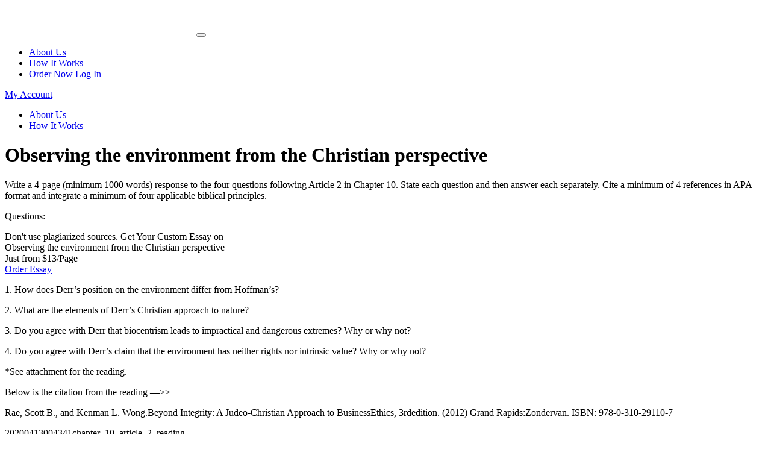

--- FILE ---
content_type: text/html; charset=UTF-8
request_url: https://www.chegganswers.com/9168/observing-the-environment-from-the-christian-perspective/
body_size: 8967
content:
<!DOCTYPE html>
<html lang="en-US" prefix="og: https://ogp.me/ns#">
<head>
    <meta charset="UTF-8">
    <meta name="viewport" content="width=device-width, initial-scale=1">
    <link rel="profile" href="http://gmpg.org/xfn/11">
	<link rel="alternate" type="application/rss+xml" title="Chegg Answers RSS Feed" href="https://www.chegganswers.com/feed/" />
	<link rel="alternate" type="application/atom+xml" title="Chegg Answers Atom Feed" href="https://www.chegganswers.com/feed/atom/" />
    <link rel="pingback" href="https://www.chegganswers.com/xmlrpc.php" />
    
<!-- Search Engine Optimization by Rank Math - https://rankmath.com/ -->
<title>[Solved] Observing the environment from the Christian perspective - Chegg Answers</title>
<meta name="description" content="Write a 4-page (minimum 1000 words) response to the four questions following Article 2 in Chapter 10. State each question and then answer each separately."/>
<meta name="robots" content="follow, index, max-snippet:-1, max-video-preview:-1, max-image-preview:large"/>
<link rel="canonical" href="https://www.chegganswers.com/9168/observing-the-environment-from-the-christian-perspective/" />
<meta property="og:locale" content="en_US" />
<meta property="og:type" content="article" />
<meta property="og:title" content="[Solved] Observing the environment from the Christian perspective - Chegg Answers" />
<meta property="og:description" content="Write a 4-page (minimum 1000 words) response to the four questions following Article 2 in Chapter 10. State each question and then answer each separately." />
<meta property="og:url" content="https://www.chegganswers.com/9168/observing-the-environment-from-the-christian-perspective/" />
<meta property="og:site_name" content="Chegg Answers" />
<meta property="article:section" content="Assignment Helper" />
<meta property="article:published_time" content="2021-06-27T03:25:50+00:00" />
<meta name="twitter:card" content="summary_large_image" />
<meta name="twitter:title" content="[Solved] Observing the environment from the Christian perspective - Chegg Answers" />
<meta name="twitter:description" content="Write a 4-page (minimum 1000 words) response to the four questions following Article 2 in Chapter 10. State each question and then answer each separately." />
<meta name="twitter:label1" content="Written by" />
<meta name="twitter:data1" content="Henry Author" />
<meta name="twitter:label2" content="Time to read" />
<meta name="twitter:data2" content="Less than a minute" />
<script type="application/ld+json" class="rank-math-schema">{"@context":"https://schema.org","@graph":[{"@type":["CollegeOrUniversity","Organization"],"@id":"https://www.chegganswers.com/#organization","name":"Chegg Answers","url":"https://www.chegganswers.com"},{"@type":"WebSite","@id":"https://www.chegganswers.com/#website","url":"https://www.chegganswers.com","name":"Chegg Answers","publisher":{"@id":"https://www.chegganswers.com/#organization"},"inLanguage":"en-US"},{"@type":"WebPage","@id":"https://www.chegganswers.com/9168/observing-the-environment-from-the-christian-perspective/#webpage","url":"https://www.chegganswers.com/9168/observing-the-environment-from-the-christian-perspective/","name":"[Solved] Observing the environment from the Christian perspective - Chegg Answers","datePublished":"2021-06-27T03:25:50+00:00","dateModified":"2021-06-27T03:25:50+00:00","isPartOf":{"@id":"https://www.chegganswers.com/#website"},"inLanguage":"en-US"},{"@type":"Person","@id":"https://www.chegganswers.com/author/henryauthor/","name":"Henry Author","url":"https://www.chegganswers.com/author/henryauthor/","image":{"@type":"ImageObject","@id":"https://secure.gravatar.com/avatar/94be5c07a1843aa0a978f24484ca88b2?s=96&amp;d=mm&amp;r=g","url":"https://secure.gravatar.com/avatar/94be5c07a1843aa0a978f24484ca88b2?s=96&amp;d=mm&amp;r=g","caption":"Henry Author","inLanguage":"en-US"},"worksFor":{"@id":"https://www.chegganswers.com/#organization"}},{"@type":"BlogPosting","headline":"[Solved] Observing the environment from the Christian perspective - Chegg Answers","datePublished":"2021-06-27T03:25:50+00:00","dateModified":"2021-06-27T03:25:50+00:00","articleSection":"Assignment Helper","author":{"@id":"https://www.chegganswers.com/author/henryauthor/","name":"Henry Author"},"publisher":{"@id":"https://www.chegganswers.com/#organization"},"description":"Write a 4-page (minimum 1000 words)\u00a0response\u00a0to the four questions following\u00a0Article\u00a02 in Chapter 10. State each question and then answer each separately.","name":"[Solved] Observing the environment from the Christian perspective - Chegg Answers","@id":"https://www.chegganswers.com/9168/observing-the-environment-from-the-christian-perspective/#richSnippet","isPartOf":{"@id":"https://www.chegganswers.com/9168/observing-the-environment-from-the-christian-perspective/#webpage"},"inLanguage":"en-US","mainEntityOfPage":{"@id":"https://www.chegganswers.com/9168/observing-the-environment-from-the-christian-perspective/#webpage"}}]}</script>
<!-- /Rank Math WordPress SEO plugin -->

<link rel="alternate" type="application/rss+xml" title="Chegg Answers &raquo; Observing the environment from the Christian perspective Comments Feed" href="https://www.chegganswers.com/9168/observing-the-environment-from-the-christian-perspective/feed/" />
		<!-- This site uses the Google Analytics by MonsterInsights plugin v8.18 - Using Analytics tracking - https://www.monsterinsights.com/ -->
		<!-- Note: MonsterInsights is not currently configured on this site. The site owner needs to authenticate with Google Analytics in the MonsterInsights settings panel. -->
					<!-- No tracking code set -->
				<!-- / Google Analytics by MonsterInsights -->
		<script type="text/javascript">
/* <![CDATA[ */
window._wpemojiSettings = {"baseUrl":"https:\/\/s.w.org\/images\/core\/emoji\/14.0.0\/72x72\/","ext":".png","svgUrl":"https:\/\/s.w.org\/images\/core\/emoji\/14.0.0\/svg\/","svgExt":".svg","source":{"concatemoji":"https:\/\/www.chegganswers.com\/wp-includes\/js\/wp-emoji-release.min.js?ver=6.4.7"}};
/*! This file is auto-generated */
!function(i,n){var o,s,e;function c(e){try{var t={supportTests:e,timestamp:(new Date).valueOf()};sessionStorage.setItem(o,JSON.stringify(t))}catch(e){}}function p(e,t,n){e.clearRect(0,0,e.canvas.width,e.canvas.height),e.fillText(t,0,0);var t=new Uint32Array(e.getImageData(0,0,e.canvas.width,e.canvas.height).data),r=(e.clearRect(0,0,e.canvas.width,e.canvas.height),e.fillText(n,0,0),new Uint32Array(e.getImageData(0,0,e.canvas.width,e.canvas.height).data));return t.every(function(e,t){return e===r[t]})}function u(e,t,n){switch(t){case"flag":return n(e,"\ud83c\udff3\ufe0f\u200d\u26a7\ufe0f","\ud83c\udff3\ufe0f\u200b\u26a7\ufe0f")?!1:!n(e,"\ud83c\uddfa\ud83c\uddf3","\ud83c\uddfa\u200b\ud83c\uddf3")&&!n(e,"\ud83c\udff4\udb40\udc67\udb40\udc62\udb40\udc65\udb40\udc6e\udb40\udc67\udb40\udc7f","\ud83c\udff4\u200b\udb40\udc67\u200b\udb40\udc62\u200b\udb40\udc65\u200b\udb40\udc6e\u200b\udb40\udc67\u200b\udb40\udc7f");case"emoji":return!n(e,"\ud83e\udef1\ud83c\udffb\u200d\ud83e\udef2\ud83c\udfff","\ud83e\udef1\ud83c\udffb\u200b\ud83e\udef2\ud83c\udfff")}return!1}function f(e,t,n){var r="undefined"!=typeof WorkerGlobalScope&&self instanceof WorkerGlobalScope?new OffscreenCanvas(300,150):i.createElement("canvas"),a=r.getContext("2d",{willReadFrequently:!0}),o=(a.textBaseline="top",a.font="600 32px Arial",{});return e.forEach(function(e){o[e]=t(a,e,n)}),o}function t(e){var t=i.createElement("script");t.src=e,t.defer=!0,i.head.appendChild(t)}"undefined"!=typeof Promise&&(o="wpEmojiSettingsSupports",s=["flag","emoji"],n.supports={everything:!0,everythingExceptFlag:!0},e=new Promise(function(e){i.addEventListener("DOMContentLoaded",e,{once:!0})}),new Promise(function(t){var n=function(){try{var e=JSON.parse(sessionStorage.getItem(o));if("object"==typeof e&&"number"==typeof e.timestamp&&(new Date).valueOf()<e.timestamp+604800&&"object"==typeof e.supportTests)return e.supportTests}catch(e){}return null}();if(!n){if("undefined"!=typeof Worker&&"undefined"!=typeof OffscreenCanvas&&"undefined"!=typeof URL&&URL.createObjectURL&&"undefined"!=typeof Blob)try{var e="postMessage("+f.toString()+"("+[JSON.stringify(s),u.toString(),p.toString()].join(",")+"));",r=new Blob([e],{type:"text/javascript"}),a=new Worker(URL.createObjectURL(r),{name:"wpTestEmojiSupports"});return void(a.onmessage=function(e){c(n=e.data),a.terminate(),t(n)})}catch(e){}c(n=f(s,u,p))}t(n)}).then(function(e){for(var t in e)n.supports[t]=e[t],n.supports.everything=n.supports.everything&&n.supports[t],"flag"!==t&&(n.supports.everythingExceptFlag=n.supports.everythingExceptFlag&&n.supports[t]);n.supports.everythingExceptFlag=n.supports.everythingExceptFlag&&!n.supports.flag,n.DOMReady=!1,n.readyCallback=function(){n.DOMReady=!0}}).then(function(){return e}).then(function(){var e;n.supports.everything||(n.readyCallback(),(e=n.source||{}).concatemoji?t(e.concatemoji):e.wpemoji&&e.twemoji&&(t(e.twemoji),t(e.wpemoji)))}))}((window,document),window._wpemojiSettings);
/* ]]> */
</script>
<style id='wp-emoji-styles-inline-css' type='text/css'>

	img.wp-smiley, img.emoji {
		display: inline !important;
		border: none !important;
		box-shadow: none !important;
		height: 1em !important;
		width: 1em !important;
		margin: 0 0.07em !important;
		vertical-align: -0.1em !important;
		background: none !important;
		padding: 0 !important;
	}
</style>
<link rel='stylesheet' id='wp-block-library-css' href='https://www.chegganswers.com/wp-includes/css/dist/block-library/style.min.css?ver=6.4.7' type='text/css' media='all' />
<style id='wp-block-library-theme-inline-css' type='text/css'>
.wp-block-audio figcaption{color:#555;font-size:13px;text-align:center}.is-dark-theme .wp-block-audio figcaption{color:hsla(0,0%,100%,.65)}.wp-block-audio{margin:0 0 1em}.wp-block-code{border:1px solid #ccc;border-radius:4px;font-family:Menlo,Consolas,monaco,monospace;padding:.8em 1em}.wp-block-embed figcaption{color:#555;font-size:13px;text-align:center}.is-dark-theme .wp-block-embed figcaption{color:hsla(0,0%,100%,.65)}.wp-block-embed{margin:0 0 1em}.blocks-gallery-caption{color:#555;font-size:13px;text-align:center}.is-dark-theme .blocks-gallery-caption{color:hsla(0,0%,100%,.65)}.wp-block-image figcaption{color:#555;font-size:13px;text-align:center}.is-dark-theme .wp-block-image figcaption{color:hsla(0,0%,100%,.65)}.wp-block-image{margin:0 0 1em}.wp-block-pullquote{border-bottom:4px solid;border-top:4px solid;color:currentColor;margin-bottom:1.75em}.wp-block-pullquote cite,.wp-block-pullquote footer,.wp-block-pullquote__citation{color:currentColor;font-size:.8125em;font-style:normal;text-transform:uppercase}.wp-block-quote{border-left:.25em solid;margin:0 0 1.75em;padding-left:1em}.wp-block-quote cite,.wp-block-quote footer{color:currentColor;font-size:.8125em;font-style:normal;position:relative}.wp-block-quote.has-text-align-right{border-left:none;border-right:.25em solid;padding-left:0;padding-right:1em}.wp-block-quote.has-text-align-center{border:none;padding-left:0}.wp-block-quote.is-large,.wp-block-quote.is-style-large,.wp-block-quote.is-style-plain{border:none}.wp-block-search .wp-block-search__label{font-weight:700}.wp-block-search__button{border:1px solid #ccc;padding:.375em .625em}:where(.wp-block-group.has-background){padding:1.25em 2.375em}.wp-block-separator.has-css-opacity{opacity:.4}.wp-block-separator{border:none;border-bottom:2px solid;margin-left:auto;margin-right:auto}.wp-block-separator.has-alpha-channel-opacity{opacity:1}.wp-block-separator:not(.is-style-wide):not(.is-style-dots){width:100px}.wp-block-separator.has-background:not(.is-style-dots){border-bottom:none;height:1px}.wp-block-separator.has-background:not(.is-style-wide):not(.is-style-dots){height:2px}.wp-block-table{margin:0 0 1em}.wp-block-table td,.wp-block-table th{word-break:normal}.wp-block-table figcaption{color:#555;font-size:13px;text-align:center}.is-dark-theme .wp-block-table figcaption{color:hsla(0,0%,100%,.65)}.wp-block-video figcaption{color:#555;font-size:13px;text-align:center}.is-dark-theme .wp-block-video figcaption{color:hsla(0,0%,100%,.65)}.wp-block-video{margin:0 0 1em}.wp-block-template-part.has-background{margin-bottom:0;margin-top:0;padding:1.25em 2.375em}
</style>
<style id='classic-theme-styles-inline-css' type='text/css'>
/*! This file is auto-generated */
.wp-block-button__link{color:#fff;background-color:#32373c;border-radius:9999px;box-shadow:none;text-decoration:none;padding:calc(.667em + 2px) calc(1.333em + 2px);font-size:1.125em}.wp-block-file__button{background:#32373c;color:#fff;text-decoration:none}
</style>
<style id='global-styles-inline-css' type='text/css'>
body{--wp--preset--color--black: #000000;--wp--preset--color--cyan-bluish-gray: #abb8c3;--wp--preset--color--white: #ffffff;--wp--preset--color--pale-pink: #f78da7;--wp--preset--color--vivid-red: #cf2e2e;--wp--preset--color--luminous-vivid-orange: #ff6900;--wp--preset--color--luminous-vivid-amber: #fcb900;--wp--preset--color--light-green-cyan: #7bdcb5;--wp--preset--color--vivid-green-cyan: #00d084;--wp--preset--color--pale-cyan-blue: #8ed1fc;--wp--preset--color--vivid-cyan-blue: #0693e3;--wp--preset--color--vivid-purple: #9b51e0;--wp--preset--gradient--vivid-cyan-blue-to-vivid-purple: linear-gradient(135deg,rgba(6,147,227,1) 0%,rgb(155,81,224) 100%);--wp--preset--gradient--light-green-cyan-to-vivid-green-cyan: linear-gradient(135deg,rgb(122,220,180) 0%,rgb(0,208,130) 100%);--wp--preset--gradient--luminous-vivid-amber-to-luminous-vivid-orange: linear-gradient(135deg,rgba(252,185,0,1) 0%,rgba(255,105,0,1) 100%);--wp--preset--gradient--luminous-vivid-orange-to-vivid-red: linear-gradient(135deg,rgba(255,105,0,1) 0%,rgb(207,46,46) 100%);--wp--preset--gradient--very-light-gray-to-cyan-bluish-gray: linear-gradient(135deg,rgb(238,238,238) 0%,rgb(169,184,195) 100%);--wp--preset--gradient--cool-to-warm-spectrum: linear-gradient(135deg,rgb(74,234,220) 0%,rgb(151,120,209) 20%,rgb(207,42,186) 40%,rgb(238,44,130) 60%,rgb(251,105,98) 80%,rgb(254,248,76) 100%);--wp--preset--gradient--blush-light-purple: linear-gradient(135deg,rgb(255,206,236) 0%,rgb(152,150,240) 100%);--wp--preset--gradient--blush-bordeaux: linear-gradient(135deg,rgb(254,205,165) 0%,rgb(254,45,45) 50%,rgb(107,0,62) 100%);--wp--preset--gradient--luminous-dusk: linear-gradient(135deg,rgb(255,203,112) 0%,rgb(199,81,192) 50%,rgb(65,88,208) 100%);--wp--preset--gradient--pale-ocean: linear-gradient(135deg,rgb(255,245,203) 0%,rgb(182,227,212) 50%,rgb(51,167,181) 100%);--wp--preset--gradient--electric-grass: linear-gradient(135deg,rgb(202,248,128) 0%,rgb(113,206,126) 100%);--wp--preset--gradient--midnight: linear-gradient(135deg,rgb(2,3,129) 0%,rgb(40,116,252) 100%);--wp--preset--font-size--small: 13px;--wp--preset--font-size--medium: 20px;--wp--preset--font-size--large: 36px;--wp--preset--font-size--x-large: 42px;--wp--preset--spacing--20: 0.44rem;--wp--preset--spacing--30: 0.67rem;--wp--preset--spacing--40: 1rem;--wp--preset--spacing--50: 1.5rem;--wp--preset--spacing--60: 2.25rem;--wp--preset--spacing--70: 3.38rem;--wp--preset--spacing--80: 5.06rem;--wp--preset--shadow--natural: 6px 6px 9px rgba(0, 0, 0, 0.2);--wp--preset--shadow--deep: 12px 12px 50px rgba(0, 0, 0, 0.4);--wp--preset--shadow--sharp: 6px 6px 0px rgba(0, 0, 0, 0.2);--wp--preset--shadow--outlined: 6px 6px 0px -3px rgba(255, 255, 255, 1), 6px 6px rgba(0, 0, 0, 1);--wp--preset--shadow--crisp: 6px 6px 0px rgba(0, 0, 0, 1);}:where(.is-layout-flex){gap: 0.5em;}:where(.is-layout-grid){gap: 0.5em;}body .is-layout-flow > .alignleft{float: left;margin-inline-start: 0;margin-inline-end: 2em;}body .is-layout-flow > .alignright{float: right;margin-inline-start: 2em;margin-inline-end: 0;}body .is-layout-flow > .aligncenter{margin-left: auto !important;margin-right: auto !important;}body .is-layout-constrained > .alignleft{float: left;margin-inline-start: 0;margin-inline-end: 2em;}body .is-layout-constrained > .alignright{float: right;margin-inline-start: 2em;margin-inline-end: 0;}body .is-layout-constrained > .aligncenter{margin-left: auto !important;margin-right: auto !important;}body .is-layout-constrained > :where(:not(.alignleft):not(.alignright):not(.alignfull)){max-width: var(--wp--style--global--content-size);margin-left: auto !important;margin-right: auto !important;}body .is-layout-constrained > .alignwide{max-width: var(--wp--style--global--wide-size);}body .is-layout-flex{display: flex;}body .is-layout-flex{flex-wrap: wrap;align-items: center;}body .is-layout-flex > *{margin: 0;}body .is-layout-grid{display: grid;}body .is-layout-grid > *{margin: 0;}:where(.wp-block-columns.is-layout-flex){gap: 2em;}:where(.wp-block-columns.is-layout-grid){gap: 2em;}:where(.wp-block-post-template.is-layout-flex){gap: 1.25em;}:where(.wp-block-post-template.is-layout-grid){gap: 1.25em;}.has-black-color{color: var(--wp--preset--color--black) !important;}.has-cyan-bluish-gray-color{color: var(--wp--preset--color--cyan-bluish-gray) !important;}.has-white-color{color: var(--wp--preset--color--white) !important;}.has-pale-pink-color{color: var(--wp--preset--color--pale-pink) !important;}.has-vivid-red-color{color: var(--wp--preset--color--vivid-red) !important;}.has-luminous-vivid-orange-color{color: var(--wp--preset--color--luminous-vivid-orange) !important;}.has-luminous-vivid-amber-color{color: var(--wp--preset--color--luminous-vivid-amber) !important;}.has-light-green-cyan-color{color: var(--wp--preset--color--light-green-cyan) !important;}.has-vivid-green-cyan-color{color: var(--wp--preset--color--vivid-green-cyan) !important;}.has-pale-cyan-blue-color{color: var(--wp--preset--color--pale-cyan-blue) !important;}.has-vivid-cyan-blue-color{color: var(--wp--preset--color--vivid-cyan-blue) !important;}.has-vivid-purple-color{color: var(--wp--preset--color--vivid-purple) !important;}.has-black-background-color{background-color: var(--wp--preset--color--black) !important;}.has-cyan-bluish-gray-background-color{background-color: var(--wp--preset--color--cyan-bluish-gray) !important;}.has-white-background-color{background-color: var(--wp--preset--color--white) !important;}.has-pale-pink-background-color{background-color: var(--wp--preset--color--pale-pink) !important;}.has-vivid-red-background-color{background-color: var(--wp--preset--color--vivid-red) !important;}.has-luminous-vivid-orange-background-color{background-color: var(--wp--preset--color--luminous-vivid-orange) !important;}.has-luminous-vivid-amber-background-color{background-color: var(--wp--preset--color--luminous-vivid-amber) !important;}.has-light-green-cyan-background-color{background-color: var(--wp--preset--color--light-green-cyan) !important;}.has-vivid-green-cyan-background-color{background-color: var(--wp--preset--color--vivid-green-cyan) !important;}.has-pale-cyan-blue-background-color{background-color: var(--wp--preset--color--pale-cyan-blue) !important;}.has-vivid-cyan-blue-background-color{background-color: var(--wp--preset--color--vivid-cyan-blue) !important;}.has-vivid-purple-background-color{background-color: var(--wp--preset--color--vivid-purple) !important;}.has-black-border-color{border-color: var(--wp--preset--color--black) !important;}.has-cyan-bluish-gray-border-color{border-color: var(--wp--preset--color--cyan-bluish-gray) !important;}.has-white-border-color{border-color: var(--wp--preset--color--white) !important;}.has-pale-pink-border-color{border-color: var(--wp--preset--color--pale-pink) !important;}.has-vivid-red-border-color{border-color: var(--wp--preset--color--vivid-red) !important;}.has-luminous-vivid-orange-border-color{border-color: var(--wp--preset--color--luminous-vivid-orange) !important;}.has-luminous-vivid-amber-border-color{border-color: var(--wp--preset--color--luminous-vivid-amber) !important;}.has-light-green-cyan-border-color{border-color: var(--wp--preset--color--light-green-cyan) !important;}.has-vivid-green-cyan-border-color{border-color: var(--wp--preset--color--vivid-green-cyan) !important;}.has-pale-cyan-blue-border-color{border-color: var(--wp--preset--color--pale-cyan-blue) !important;}.has-vivid-cyan-blue-border-color{border-color: var(--wp--preset--color--vivid-cyan-blue) !important;}.has-vivid-purple-border-color{border-color: var(--wp--preset--color--vivid-purple) !important;}.has-vivid-cyan-blue-to-vivid-purple-gradient-background{background: var(--wp--preset--gradient--vivid-cyan-blue-to-vivid-purple) !important;}.has-light-green-cyan-to-vivid-green-cyan-gradient-background{background: var(--wp--preset--gradient--light-green-cyan-to-vivid-green-cyan) !important;}.has-luminous-vivid-amber-to-luminous-vivid-orange-gradient-background{background: var(--wp--preset--gradient--luminous-vivid-amber-to-luminous-vivid-orange) !important;}.has-luminous-vivid-orange-to-vivid-red-gradient-background{background: var(--wp--preset--gradient--luminous-vivid-orange-to-vivid-red) !important;}.has-very-light-gray-to-cyan-bluish-gray-gradient-background{background: var(--wp--preset--gradient--very-light-gray-to-cyan-bluish-gray) !important;}.has-cool-to-warm-spectrum-gradient-background{background: var(--wp--preset--gradient--cool-to-warm-spectrum) !important;}.has-blush-light-purple-gradient-background{background: var(--wp--preset--gradient--blush-light-purple) !important;}.has-blush-bordeaux-gradient-background{background: var(--wp--preset--gradient--blush-bordeaux) !important;}.has-luminous-dusk-gradient-background{background: var(--wp--preset--gradient--luminous-dusk) !important;}.has-pale-ocean-gradient-background{background: var(--wp--preset--gradient--pale-ocean) !important;}.has-electric-grass-gradient-background{background: var(--wp--preset--gradient--electric-grass) !important;}.has-midnight-gradient-background{background: var(--wp--preset--gradient--midnight) !important;}.has-small-font-size{font-size: var(--wp--preset--font-size--small) !important;}.has-medium-font-size{font-size: var(--wp--preset--font-size--medium) !important;}.has-large-font-size{font-size: var(--wp--preset--font-size--large) !important;}.has-x-large-font-size{font-size: var(--wp--preset--font-size--x-large) !important;}
.wp-block-navigation a:where(:not(.wp-element-button)){color: inherit;}
:where(.wp-block-post-template.is-layout-flex){gap: 1.25em;}:where(.wp-block-post-template.is-layout-grid){gap: 1.25em;}
:where(.wp-block-columns.is-layout-flex){gap: 2em;}:where(.wp-block-columns.is-layout-grid){gap: 2em;}
.wp-block-pullquote{font-size: 1.5em;line-height: 1.6;}
</style>
<link rel='stylesheet' id='morningstar-style-css' href='https://www.chegganswers.com/wp-content/themes/morningstar/style.css?ver=6.4.7' type='text/css' media='all' />
<link rel='stylesheet' id='morningstar-calc-css' href='https://www.chegganswers.com/wp-content/themes/morningstar/css/calc.css?ver=6.4.7' type='text/css' media='all' />
<link rel="https://api.w.org/" href="https://www.chegganswers.com/wp-json/" /><link rel="alternate" type="application/json" href="https://www.chegganswers.com/wp-json/wp/v2/posts/9168" /><link rel="EditURI" type="application/rsd+xml" title="RSD" href="https://www.chegganswers.com/xmlrpc.php?rsd" />
<meta name="generator" content="WordPress 6.4.7" />
<link rel='shortlink' href='https://www.chegganswers.com/?p=9168' />
<link rel="alternate" type="application/json+oembed" href="https://www.chegganswers.com/wp-json/oembed/1.0/embed?url=https%3A%2F%2Fwww.chegganswers.com%2F9168%2Fobserving-the-environment-from-the-christian-perspective%2F" />
<link rel="alternate" type="text/xml+oembed" href="https://www.chegganswers.com/wp-json/oembed/1.0/embed?url=https%3A%2F%2Fwww.chegganswers.com%2F9168%2Fobserving-the-environment-from-the-christian-perspective%2F&#038;format=xml" />
<script async src="//static.zotabox.com/e/e/ee6388093175d18f0e3b546cb66f605f/widgets.js"></script><link rel="icon" href="https://www.chegganswers.com/wp-content/uploads/2021/04/cropped-CheggAnswers-32x32.png" sizes="32x32" />
<link rel="icon" href="https://www.chegganswers.com/wp-content/uploads/2021/04/cropped-CheggAnswers-192x192.png" sizes="192x192" />
<link rel="apple-touch-icon" href="https://www.chegganswers.com/wp-content/uploads/2021/04/cropped-CheggAnswers-180x180.png" />
<meta name="msapplication-TileImage" content="https://www.chegganswers.com/wp-content/uploads/2021/04/cropped-CheggAnswers-270x270.png" />
    
	
	<script type="application/ld+json">
        {
            "@context": "http://schema.org/",
            "@type": "product",
            "name": "Chegg Answers",
            "image": "https://www.chegganswers.com/static/images/logo.svg",
            "aggregateRating": {
                "@type": "AggregateRating",
                "ratingValue": "4.9",
                "ratingCount": "14783"
            }
        }
    </script>

<!-- Google tag (gtag.js) -->
<script async src="https://www.googletagmanager.com/gtag/js?id=G-FVV31PK20Q"></script>
<script>
  window.dataLayer = window.dataLayer || [];
  function gtag(){dataLayer.push(arguments);}
  gtag('js', new Date());

  gtag('config', 'G-FVV31PK20Q');
</script>
	
</head>

<body class="post-template-default single single-post postid-9168 single-format-standard">


<nav id="navbar" class="navbar navbar-expand-lg navbar-dark bg-dark-nav">
    <div class="container">
        <a class="navbar-brand" href="/">
            <img src="/static/images/logo-white.svg" height="50" alt="Chegg Answers Logo">
        </a>

        <button class="navbar-toggler" type="button" data-toggle="collapse" data-target="#navbarNavDropdown" aria-controls="navbarNavDropdown" aria-expanded="false" aria-label="Toggle navigation">
            <span class="navbar-toggler-span"></span>
            <span class="navbar-toggler-span"></span>
            <span class="navbar-toggler-span"></span>
        </button>
        <div class="desktop-nav">
            
            <ul class="navbar-nav">
                                    <li itemscope="itemscope" itemtype="https://www.schema.org/SiteNavigationElement" id="nav__item-14833" class="menu-item menu-item-type-post_type menu-item-object-page nav__item-14833 nav__item"><a title="About Us" href="https://www.chegganswers.com/about-us/" class="nav-link">About Us</a></li>
<li itemscope="itemscope" itemtype="https://www.schema.org/SiteNavigationElement" id="nav__item-14834" class="menu-item menu-item-type-post_type menu-item-object-page nav__item-14834 nav__item"><a title="How It Works" href="https://www.chegganswers.com/how-it-works/" class="nav-link">How It Works</a></li>
                                <li class="nav-item nav-right-buttons">
                    <a href="/order" class="btn btn-default">Order Now</a>
                    <a href="/dashboard/authorization" class="btn btn-default login-button">Log In</a>
                </li>
            </ul>
            
        </div>
    </div>
    <div class="mobile-nav collapse navbar-collapse" id="navbarNavDropdown">
        <a href="/dashboard/authorization" class="btn btn-default white-blue-border-button mob-menu-button">My Account</a>
                    <ul class="navbar-nav">
                <li itemscope="itemscope" itemtype="https://www.schema.org/SiteNavigationElement" class="menu-item menu-item-type-post_type menu-item-object-page nav__item-14833 nav__item"><a title="About Us" href="https://www.chegganswers.com/about-us/" class="nav-link">About Us</a></li>
<li itemscope="itemscope" itemtype="https://www.schema.org/SiteNavigationElement" class="menu-item menu-item-type-post_type menu-item-object-page nav__item-14834 nav__item"><a title="How It Works" href="https://www.chegganswers.com/how-it-works/" class="nav-link">How It Works</a></li>
            </ul>
            </div>
</nav>                                                                                                                                                                                                                                                                                                                                                                                                                                                                                                                                                                                                                                                                                                                                                                                                                                                                                                                                                                                                                                                                                                                                                                                                                                                                                                                                                                                                                                                                                                                                                                                                                                                                                                                                                                                                                                                                                                                                                                                                                                                                                                                                                                                                   <div style="display:none"> xnxvideos momIndian auntyIndian <a href="https://www.newestxxxhd.com/" title="sex videos">sex videos</a> web xxn <a href="https://anyxvideos.com/" title="anyxvideos">anyxvideos</a> videos and xvideos www xxx TamilTelugu Www xxx hindi <a href="https://xnxx-br.com/" title="xnxx-br.com">xnxx-br.com</a> XxxXxx hot sexy bf chat </div><div class="container testimonials-page local-samples-page pt-5">

    <div class="local-blog-wrapper">
        <div class="row">
            <div class="col-lg-8 m-auto">
                <h1 class="local-samples-h1">Observing the environment from the Christian perspective</h1>
                <div class="local-text normal-blue clearfix">
                    <div class="wysiwyg">
                            
                        <p>Write a 4-page (minimum 1000 words) response to the four questions following Article 2 in Chapter 10. State each question and then answer each separately. Cite a minimum of 4 references in APA format and integrate a minimum of four applicable biblical principles.</p>
<p>Questions:</p>        
            <div class="article__cta">
                <div class="article__cta-inner">
                    <div class="article__cta-inner-text">
                        <div class="article__cta-top">Don't use plagiarized sources. Get Your Custom Essay on</div>
                        <div class="article__cta-middle">Observing the environment from the Christian perspective</div>
                        <div class="article__cta-bottom">Just from $13/Page</div>
                    </div>
                    <div class="article__cta-inner-button">
                        <a href="https://chegganswers.com/order" rel="nofollow" class="btn">Order Essay</a>
                    </div>
                </div>
            </div>
        
<p>1. How does Derr’s position on the environment differ from Hoffman’s?</p>
<p>2. What are the elements of Derr’s Christian approach to nature?</p>
<p>3. Do you agree with Derr that biocentrism leads to impractical and dangerous extremes? Why or why not?</p>
<p>4. Do you agree with Derr’s claim that the environment has neither rights nor intrinsic value? Why or why not?</p>
<p>*See attachment for the reading.</p>
<p>Below is the citation from the reading —&gt;&gt;</p>
<p>Rae, Scott B., and Kenman L. Wong.Beyond Integrity: A Judeo-Christian Approach to BusinessEthics, 3rdedition. (2012) Grand Rapids:Zondervan. ISBN: 978-0-310-29110-7</p>
<p>20200413004341chapter_10_article_2_reading_</p>

            <a class="article__footercta" href="https://chegganswers.com/order" target="_self">
                <img fetchpriority="high" decoding="async" border="0" alt="Chegg Answers" src="https://www.chegganswers.com/wp-content/plugins/ctafooter/images/ordernow-icon.png" width="500" height="200">
            </a>
                            </div>
                    <a class="mt-5" href="/order">
                        <img border="0" alt="Chegg Answers" src="https://thehomeworkwritings.com/wp-content/uploads/2019/09/ordernow3.png" width="500" height="200">
                    </a>
                </div>
            </div>

            <div class="col-lg-4">
                <div id="scroll-top">
                    <div class="calc-short" data-calc-short>
    <form name="uvocalculator" class="Calc" method="get" action="/" data-calculator-form>
        <div class="Calc__header">Calculate your paper price</div>
        <div class="Calc__row">
            <label class="Calc__label" for="paperTypeId">
                <span class="Calc__label-item">Type of paper</span>
                <span class="Calc__select">
                    <select name="paperTypeId" data-academic-level-select=""></select>
                </span>
            </label>
        </div>
        <div class="Calc__row">
            <label class="Calc__label" for="academicLevelId">
                <span class="Calc__label-item">Academic level</span>
                <span class="Calc__select">
                    <select name="academicLevelId" data-academic-level-select-mobile=""></select>
                </span>
            </label>
        </div>
        <div class="Calc__group">
            <div class="Calc__cell">
                <label class="Calc__label" for="deadlineId">
                    <span class="Calc__label-item">Deadline</span>
                    <span class="Calc__select">
                        <select name="deadlineId" arial-label="List of deadline" data-deadline-static=""></select>
                     </span>
                </label>
            </div>
            <div class="Calc__cell" data-tariff-control>
                <div class="Calc__label">
                    <span class="Calc__label-item">Pages <span class="Calc__label-item-words">(<span data-words-qty>550 words</span>)</span>
                    </span>
                    <div class="uvocalc--pages__buttons">
                        <button type="button" title="Decrease" data-minus-button="" class="sfrom-select-pages" id="-page"><span>−</span></button>
                        <input name="pages" value="2" data-pages-input="" type="text">
                        <button type="button" title="Increase" data-plus-button="" class="sfrom-select-pages" id="+page"><span>+</span></button>
                    </div>
                </div>
            </div>
        </div>
        <div class="Calc__row Calc__total">Approximate price: <span data-total-price>-</span></div>
        <div class="Calc__row Calc__submit">
            <input type="submit" class="sform-submit" value="Continue to order" id="continue-to-order" data-submit-button>
        </div>
    </form>
</div>                </div>
            </div>
            
        </div>
    </div>

</div>



<footer itemscope="" itemtype="http://schema.org/WPFooter">
    <div class="container">
        <div class="bottom-footer">
            <div class="row">
                <div class="col-lg-3 bottom-footer-left">
                    <img class="footer-img" src="/static/images/logo-white.svg" height="80" alt="">
					
					<br/>
					<a href="//www.dmca.com/Protection/Status.aspx?ID=3b3597ec-cc72-45c3-91de-1ca43a705318" title="DMCA.com Protection Status" class="dmca-badge"> <img src ="https://images.dmca.com/Badges/dmca_protected_sml_120m.png?ID=3b3597ec-cc72-45c3-91de-1ca43a705318"  alt="DMCA.com Protection Status" /></a>  <script src="https://images.dmca.com/Badges/DMCABadgeHelper.min.js"> </script>
					
                </div>
                <div class="col-lg-2">
                    <p class="bottom-footer-headers">Main Links</p>
                                            <ul class="menu">
                            <li itemscope="itemscope" itemtype="https://www.schema.org/SiteNavigationElement" id="nav__item-14841" class="menu-item menu-item-type-custom menu-item-object-custom nav__item-14841 nav__item"><a title="Place Order" href="https://www.chegganswers.com/order">Place Order</a></li>
<li itemscope="itemscope" itemtype="https://www.schema.org/SiteNavigationElement" id="nav__item-14838" class="menu-item menu-item-type-custom menu-item-object-custom menu-item-home nav__item-14838 nav__item"><a title="Home" href="https://www.chegganswers.com/">Home</a></li>
<li itemscope="itemscope" itemtype="https://www.schema.org/SiteNavigationElement" id="nav__item-14839" class="menu-item menu-item-type-post_type menu-item-object-page nav__item-14839 nav__item"><a title="About Us" href="https://www.chegganswers.com/about-us/">About Us</a></li>
<li itemscope="itemscope" itemtype="https://www.schema.org/SiteNavigationElement" id="nav__item-14840" class="menu-item menu-item-type-post_type menu-item-object-page nav__item-14840 nav__item"><a title="How It Works" href="https://www.chegganswers.com/how-it-works/">How It Works</a></li>
                        </ul>
                                    </div>
                <div class="col-lg-2">
                    <p class="bottom-footer-headers">Resources</p>
                                            <ul class="menu">
                                                    </ul>
                                    </div>
                <div class="col-lg-2">
                    <p class="bottom-footer-headers">Terms</p>
                                            <ul class="menu">
                            <li itemscope="itemscope" itemtype="https://www.schema.org/SiteNavigationElement" id="nav__item-14835" class="menu-item menu-item-type-post_type menu-item-object-page menu-item-privacy-policy nav__item-14835 nav__item"><a title="Privacy Policy" href="https://www.chegganswers.com/privacy-policy/">Privacy Policy</a></li>
<li itemscope="itemscope" itemtype="https://www.schema.org/SiteNavigationElement" id="nav__item-14836" class="menu-item menu-item-type-post_type menu-item-object-page nav__item-14836 nav__item"><a title="Terms and Conditions" href="https://www.chegganswers.com/terms-and-conditions/">Terms and Conditions</a></li>
                        </ul>
                                    </div>
                <div class="col-lg-3">
                    <p class="bottom-footer-headers">Contact us</p>
                                            <a class="footer-tel" href="tel:+1 (402) 382 9133">+1 (402) 382 9133</a>
                    
                                            <a class="footer-email" href="mailto:support@chegganswers.com">support@chegganswers.com</a>
                    
                    <p class="bottom-footer-headers">Payment methods</p>
                    <img src="https://www.chegganswers.com/wp-content/themes/morningstar/images/cards2.png" alt="">
                </div>
            </div>
        </div>
        <a href="#navbar" class="to-top-button mob-none"></a>
    </div>
</footer>

<link rel='stylesheet' id='ctawidgets-css' href='https://www.chegganswers.com/wp-content/plugins/cta-widgets/css/widget.css?ver=6.4.7' type='text/css' media='all' />
<style id='ctawidgets-icon-inline-css' type='text/css'>

            @media screen and (min-width: 768px) {
                .article__cta:before {
                    background-image: url(https://www.chegganswers.com/wp-content/plugins/cta-widgets/icons/oval-archive.png);
                    background-size: contain;
                    background-position: center right;
                    background-repeat: no-repeat
                }
            }
        
</style>
<link rel='stylesheet' id='ctafooter-css' href='https://www.chegganswers.com/wp-content/plugins/ctafooter/css/ctafooter.css?ver=6.4.7' type='text/css' media='all' />
<script type="text/javascript" src="https://www.chegganswers.com/wp-content/themes/morningstar/js/lib/jquery.min-3.2.1.js?ver=1" id="jquery-js"></script>
<script type="text/javascript" src="https://www.chegganswers.com/wp-content/themes/morningstar/js/morningstar.js?ver=6.4.7" id="morningstar-js"></script>
<script type="text/javascript" src="https://www.chegganswers.com/static/js/scripts.js" id="scripts-js"></script>

</body>
</html>
